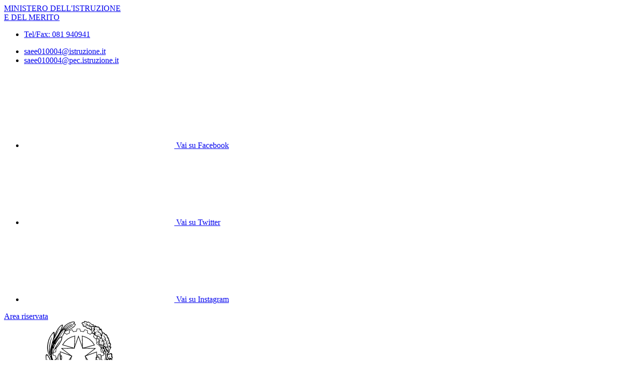

--- FILE ---
content_type: image/svg+xml
request_url: https://www.angriprimo.edu.it/logoelement/logo-pnrr.svg
body_size: 9744
content:
<?xml version="1.0" encoding="utf-8"?>
<!-- Generator: Adobe Illustrator 26.0.1, SVG Export Plug-In . SVG Version: 6.00 Build 0)  -->
<svg version="1.1" id="Livello_1" xmlns="http://www.w3.org/2000/svg" xmlns:xlink="http://www.w3.org/1999/xlink" x="0px" y="0px"
	 viewBox="0 0 147.3 37.7" style="enable-background:new 0 0 147.3 37.7;" xml:space="preserve">
<style type="text/css">
	.st0{fill:#FCFDFD;}
	.st1{fill:#044FA2;}
	.st2{fill:#0C53A4;}
	.st3{fill:#1156A6;}
	.st4{fill:#0F54A5;}
	.st5{fill:#0D53A4;}
	.st6{fill:#1357A7;}
	.st7{fill:#636466;}
	.st8{fill:#595B5D;}
	.st9{fill:#5E5F61;}
	.st10{fill:#4B4C4F;}
	.st11{fill:#E4E411;}
	.st12{fill:#ECE90C;}
	.st13{fill:#F4F7FA;}
	.st14{fill:#E7EEF6;}
	.st15{fill:#E9E9E9;}
</style>
<g>
	<g>
		<path class="st0" d="M147,37.2c-48.4,0-96.7,0-145.1,0c-0.7,0-0.8-0.2-0.8-0.8c0-11.7,0-23.4,0-35.1c0-0.6,0.1-0.8,0.8-0.8
			c48.2,0,96.3,0,144.5,0c0.6,0,0.8,0.1,0.8,0.8C147,13.3,147,25.2,147,37.2z M109.4,32.8c-0.7,0-1.3,0-2,0c-0.2,0-0.5,0-0.5,0.3
			c0,0.3,0.2,0.3,0.5,0.3c0.7,0,1.3,0,2,0c0.2,0,0.3,0,0.3-0.3C109.8,32.9,109.7,32.8,109.4,32.8z M110.8,28.2
			c0,1.2-0.1,2.5,0.1,3.7c0,0.1,0,0.2,0,0.4c0,0.1,0.1,0.2,0.1,0.2c0.5,0.9,1.4,1.2,2.5,0.9c0.9-0.2,1.4-0.8,1.5-1.8
			c0.1-1,0-2.1,0-3.1c0-0.3,0.1-0.6-0.4-0.6c-0.4,0-0.4,0.3-0.4,0.6c0,0.9,0,1.8,0,2.7c0,0.7-0.2,1.4-1,1.5c-0.8,0.1-1.5,0-1.8-0.9
			c0-1.2-0.1-2.4-0.1-3.6C111.3,27.8,111.1,27.9,110.8,28.2z M58.1,31.6c0.7,0,1.5,0,2.2,0c0.1,0,0.2,0,0.3,0c0.1,0,0.1,0,0.2,0
			c0.1,0,0.2-0.1,0.2-0.3c0-1-0.7-1.8-1.6-1.9c-1-0.1-1.8,0.5-2,1.5c-0.3,1.1,0.2,2.2,1.1,2.5c0.8,0.3,1.6,0.2,2.1-0.5
			c0.1-0.2,0.4-0.4,0.2-0.6c-0.2-0.2-0.5-0.2-0.7,0.1c-0.3,0.5-0.7,0.7-1.2,0.5C58.4,32.7,58.1,32.2,58.1,31.6z M76.5,31.6
			c0.1,0,0.2,0,0.3,0c0.1,0,0.1,0,0.2,0c0.1,0,0.2-0.1,0.2-0.3c0-1-0.6-1.8-1.6-1.9c-1-0.1-1.8,0.5-2,1.5c-0.3,1.1,0.2,2.2,1.1,2.5
			c0.8,0.3,1.8,0.1,2.2-0.6c0.1-0.2,0.4-0.4,0.1-0.6c-0.2-0.1-0.5-0.1-0.6,0.2c-0.3,0.5-0.7,0.7-1.2,0.5c-0.6-0.2-0.9-0.6-0.8-1.3
			C75,31.6,75.7,31.6,76.5,31.6z M105.8,33.2c0,0.1,0.1,0.2,0.2,0.2c0.1,0,0.1-0.1,0.1-0.2c0.5,0.3,0.8,0.1,0.5-0.4
			c-0.2-0.4-0.1-0.7-0.1-1.1c-0.1-0.7,0.2-0.9,0.8-0.8c0.5,0,1.1,0,1.6,0c0.2,0,0.5,0,0.5-0.3c0-0.4-0.3-0.3-0.5-0.3
			c-0.6,0-1.2,0-1.8,0c-0.6,0.1-0.7-0.3-0.7-0.8c0-0.4-0.1-1,0.6-0.9c0.7,0.1,1.3,0,2,0c0.3,0,0.6,0.1,0.5-0.4c0-0.1,0-0.2-0.2-0.2
			c-1.2-0.1-2.3-0.1-3.5,0c-0.2,0-0.2,0.1-0.2,0.2C105.7,29.9,105.7,31.5,105.8,33.2z M25.6,33.4c6.8,0,13.6,0,20.4,0
			c0.7,0,1-0.2,1-0.9c0-8.8,0-17.6,0-26.4c0-0.7-0.2-1-0.9-1c-13.6,0-27.1,0-40.7,0c-0.7,0-0.9,0.2-0.9,0.9c0,8.8,0,17.6,0,26.5
			c0,0.7,0.2,0.9,0.9,0.9C12.1,33.4,18.8,33.4,25.6,33.4z M74.6,18.1C74.6,18.1,74.6,18.1,74.6,18.1c0-0.6-0.1-1.2,0-1.7
			c0-0.6-0.2-0.6-0.7-0.6c-0.5,0-0.6,0.1-0.6,0.6c0,1.1,0,2.3,0,3.4c0,1-0.4,1.4-1.2,1.3c-0.8,0-1.2-0.4-1.2-1.4c0-1.1,0-2.3,0-3.4
			c0-0.5-0.2-0.6-0.7-0.6c-0.4,0-0.7,0-0.7,0.6c0,1.2,0,2.3,0,3.5c0,0.9,0.2,1.8,1.2,2.2c1.1,0.4,2.2,0.4,3.1-0.3
			c0.4-0.3,0.6-0.7,0.6-1.2C74.5,19.7,74.5,18.9,74.6,18.1z M55.1,17.9c-0.3-0.1-0.4-0.2-0.5-0.3c-0.8-0.4-1.5-0.3-2.1,0.2
			c-0.7,0.6-0.9,2-0.5,3c0.3,0.8,0.8,1.3,1.7,1.3c0.3,0,0.6,0,0.8-0.2c0.3-0.2,0.5-0.4,0.9,0c0.4,0.4,0.9,0,1-0.6c0-1.6,0-3.3,0-4.9
			c0-0.5-0.1-0.7-0.7-0.7c-0.6,0-0.6,0.3-0.6,0.7C55.2,16.9,55.1,17.3,55.1,17.9z M122.3,21.7c1.4,0.7,2.3,0.5,2.9-0.5
			c0.7-1.2,0.3-3-0.8-3.6c-0.6-0.3-1.2-0.3-1.7,0.1c-0.2,0.1-0.4,0.5-0.6-0.1c-0.1-0.3-0.6-0.2-0.8-0.1c-0.3,0.1-0.2,0.4-0.2,0.6
			c0,1.6,0,3.3,0,4.9c0,0.4,0,0.7,0.6,0.7c0.5,0,0.7-0.2,0.7-0.7C122.2,22.7,122.3,22.2,122.3,21.7z M52.2,8.3c0,0.9,0,1.7,0,2.6
			c0,0.5,0.2,0.7,0.7,0.7c0.5,0,0.7-0.1,0.6-0.6c0-0.7-0.3-1.5,0.1-1.9c0.4-0.4,1.3-0.1,1.9-0.1c0.4,0,0.6-0.1,0.6-0.6
			c0-0.5-0.2-0.6-0.6-0.5c-0.5,0-0.9,0-1.4,0c-0.5,0-0.7-0.2-0.7-0.7c0-0.4-0.1-0.9,0.6-0.8c0.6,0.1,1.3,0,1.9,0
			c0.4,0,0.5-0.2,0.5-0.5c0-0.3-0.1-0.6-0.5-0.6c-1.1,0-2.2,0-3.3,0c-0.5,0-0.6,0.2-0.6,0.6C52.2,6.6,52.2,7.5,52.2,8.3z M86.4,9.4
			C86.4,9.4,86.3,9.4,86.4,9.4c0-0.2,0-0.5,0-0.7c0-0.7,0-1.4-0.8-1.7c-0.9-0.3-1.8-0.4-2.6,0.3c-0.2,0.2-0.6,0.5-0.4,0.8
			c0.2,0.3,0.7,0.4,1.1,0c0.3-0.3,0.5-0.4,0.9-0.3c0.3,0,0.6,0.1,0.6,0.5c0,0.3-0.3,0.4-0.5,0.4c-0.5,0.1-1,0.2-1.5,0.4
			c-0.6,0.2-0.9,0.7-0.8,1.4c0.1,0.6,0.4,1,1,1.1c0.4,0.1,0.8,0.1,1.3-0.1c0.3-0.1,0.6-0.5,0.9,0c0.1,0.1,0.6,0.1,0.9,0
			c0.4-0.2,0-0.5,0-0.7C86.4,10.3,86.4,9.9,86.4,9.4z M135.3,22c-0.3-0.9-0.2-1.8-0.2-2.7c0-0.7,0-1.4-0.8-1.7
			c-0.9-0.3-1.8-0.4-2.6,0.2c-0.3,0.2-0.6,0.5-0.4,0.8c0.2,0.3,0.7,0.5,1.1,0c0.2-0.3,0.6-0.3,0.9-0.3c0.3,0,0.5,0.1,0.5,0.4
			c0.1,0.3-0.2,0.4-0.4,0.5c-0.5,0.1-1,0.2-1.5,0.4c-0.6,0.2-0.9,0.7-0.8,1.4c0.1,0.7,0.5,1,1.1,1.2c0.5,0.1,0.9,0.1,1.3-0.2
			c0.3-0.2,0.4-0.3,0.7,0C134.5,22.2,134.9,22.1,135.3,22z M69.2,9.3C69.2,9.3,69.1,9.3,69.2,9.3c0-0.2,0-0.4,0-0.5
			c0-0.7,0.1-1.4-0.7-1.7c-0.9-0.4-1.8-0.4-2.6,0.2c-0.3,0.2-0.7,0.6-0.5,0.9c0.2,0.3,0.7,0.4,1.1,0c0.3-0.3,0.6-0.3,0.9-0.3
			c0.3,0,0.5,0.1,0.5,0.4c0.1,0.4-0.2,0.4-0.5,0.4c-0.5,0.1-1,0.2-1.5,0.4c-0.9,0.4-1.2,1.4-0.5,2.1c0.6,0.6,1.3,0.6,2,0.3
			c0.3-0.1,0.5-0.4,0.8,0c0.1,0.2,0.6,0.1,0.9,0c0.4-0.2,0-0.5,0-0.7C69.2,10.3,69.2,9.8,69.2,9.3z M61.2,19.8
			C61.3,19.8,61.3,19.8,61.2,19.8c0-0.2,0-0.4,0-0.5c0-0.7,0.1-1.5-0.8-1.7c-0.9-0.3-1.8-0.3-2.6,0.3c-0.2,0.2-0.6,0.5-0.3,0.8
			c0.2,0.2,0.7,0.4,1.1,0c0.2-0.3,0.5-0.4,0.9-0.3c0.3,0,0.5,0.2,0.6,0.5c0.1,0.3-0.3,0.4-0.5,0.4c-0.5,0.1-1,0.2-1.5,0.4
			c-0.6,0.2-0.9,0.7-0.8,1.3c0,0.7,0.4,1.1,1,1.2c0.5,0.1,1,0.1,1.4-0.2c0.2-0.1,0.4-0.3,0.7,0c0.2,0.3,0.7,0.2,0.9,0.1
			c0.3-0.2,0-0.5,0-0.7C61.3,20.8,61.3,20.3,61.2,19.8z M92.6,11.6c1.3,0,2.4-1,2.4-2.4c0-1.4-1-2.4-2.4-2.4c-1.4,0-2.3,1-2.3,2.4
			C90.2,10.7,91.1,11.6,92.6,11.6z M85.9,17.4c-1.4,0-2.4,1-2.4,2.4c0,1.4,0.9,2.4,2.3,2.4c1.4,0,2.4-1,2.4-2.4
			C88.2,18.4,87.2,17.4,85.9,17.4z M120.1,19.8c0-1.4-0.9-2.4-2.3-2.4c-1.4,0-2.4,0.9-2.4,2.4c0,1.4,1,2.4,2.4,2.4
			C119.1,22.2,120.1,21.2,120.1,19.8z M60,9.2c0,0.6,0,1.2,0,1.7c0,0.5,0.2,0.6,0.6,0.6c0.5,0,0.7-0.1,0.6-0.6c0-0.8,0-1.5,0-2.3
			c0-0.6,0.4-0.9,1-0.9c0.6,0,0.7,0.5,0.7,0.9c0,0.7,0,1.5,0,2.2c0,0.5,0.1,0.6,0.6,0.6c0.5,0,0.7-0.1,0.6-0.6c0-0.9,0-1.7,0-2.6
			c0-1.2-1-1.8-2.1-1.4c-0.4,0.1-0.7,0.5-1.2,0.1c-0.3-0.3-1-0.2-0.9,0.6C60,8.2,60,8.7,60,9.2z M75.9,19.8c0,0.5,0,1.1,0,1.6
			c0,0.5,0.1,0.6,0.6,0.6c0.5,0,0.6-0.1,0.6-0.6c0-0.7,0-1.5,0-2.2c0-0.6,0.4-0.9,0.9-0.9c0.6,0,0.7,0.4,0.7,1c0,0.7,0,1.3,0,2
			c0,0.5,0,0.8,0.6,0.8c0.7,0,0.6-0.4,0.6-0.8c0-0.7,0-1.3,0-2c0-1.7-1.1-2.3-2.6-1.5c-0.2,0.1-0.3,0.4-0.5-0.1
			c-0.1-0.3-0.5-0.2-0.8-0.1c-0.4,0-0.3,0.4-0.3,0.7C75.8,18.7,75.9,19.3,75.9,19.8z M89.1,19.7c0,0.5,0,1,0,1.6
			c0,0.4-0.1,0.8,0.6,0.8c0.6,0,0.7-0.3,0.7-0.8c0-0.7,0-1.4,0-2.1c0-0.6,0.4-0.9,1-0.9c0.5,0,0.7,0.4,0.7,0.9c0,0.8,0,1.5,0,2.3
			c0,0.6,0.3,0.5,0.7,0.6c0.4,0,0.6-0.1,0.6-0.6c0-0.9,0-1.7,0-2.6c0-1.3-1.1-1.9-2.2-1.4c-0.4,0.1-0.6,0.6-1.1,0
			c-0.2-0.3-1-0.2-0.9,0.6C89.2,18.7,89.1,19.2,89.1,19.7z M104.3,20.2c0.4,0,0.7,0,1.1,0c0.3,0,0.4-0.1,0.4-0.4
			c0.1-1.2-0.8-2.3-2-2.3c-1.7-0.1-2.8,1.7-2.1,3.5c0.5,1.4,2.5,1.8,3.6,0.7c0.2-0.2,0.6-0.5,0.3-0.7c-0.3-0.2-0.8-0.4-1.2,0
			c-0.1,0.1-0.2,0.3-0.4,0.4c-0.3,0.2-0.7,0.1-0.9-0.2c-0.2-0.2-0.4-0.4-0.3-0.6c0.1-0.4,0.5-0.2,0.8-0.2
			C103.9,20.1,104.1,20.2,104.3,20.2z M128.8,20.2c0.4,0,0.8,0,1.2,0c0.3,0,0.4-0.1,0.4-0.4c0.1-0.9-0.5-2-1.5-2.3
			c-1.1-0.3-2.2,0.1-2.6,1.1c-0.3,0.7-0.3,1.4-0.1,2.1c0.5,1.5,2.5,2,3.6,0.9c0.2-0.2,0.7-0.5,0.3-0.8c-0.3-0.2-0.8-0.4-1.1,0
			c-0.1,0.1-0.2,0.2-0.3,0.3c-0.4,0.2-0.7,0.2-1-0.1c-0.2-0.2-0.4-0.4-0.3-0.7c0.2-0.4,0.5-0.1,0.8-0.2
			C128.4,20.1,128.6,20.2,128.8,20.2z M111,19.9c0-0.5,0-1,0-1.6c0-0.4,0.1-0.8-0.6-0.9c-0.7,0-0.6,0.4-0.6,0.8c0,0.7,0,1.4-0.1,2.1
			c0,0.6-0.4,0.9-1,0.9c-0.5,0-0.7-0.5-0.7-0.9c0-0.7,0-1.5,0-2.2c0-0.4-0.1-0.7-0.6-0.7c-0.4,0-0.7,0.1-0.6,0.6c0,0.8,0,1.6,0,2.5
			c0.1,1.5,1.2,2.1,2.5,1.4c0.2-0.1,0.4-0.5,0.6,0.1c0.1,0.3,0.6,0.1,0.8,0.1c0.3-0.1,0.2-0.4,0.2-0.6C111,20.9,111,20.4,111,19.9z
			 M96.9,20.2c0.2,0,0.5,0,0.7,0c0.8,0.1,0.9-0.2,0.8-0.9c-0.2-1.2-1-1.8-2.1-1.8c-1,0-1.9,0.7-2,1.7c-0.3,1.4,0.2,2.5,1.3,2.9
			c0.9,0.3,1.7,0.2,2.4-0.4c0.2-0.2,0.6-0.5,0.3-0.7c-0.2-0.2-0.7-0.3-1.1-0.1c-0.1,0.1-0.2,0.2-0.3,0.3c-0.4,0.2-0.7,0.2-1-0.1
			c-0.2-0.2-0.4-0.4-0.3-0.7c0.2-0.4,0.5-0.1,0.8-0.2C96.5,20.1,96.7,20.2,96.9,20.2z M70.3,9.2c0,0.4-0.1,0.8,0,1.2
			c0.1,0.4-0.4,1.2,0.6,1.2c1,0,0.5-0.7,0.6-1.1c0.1-0.6,0-1.2,0.1-1.7c0.1-0.6,0.4-0.9,1-0.9c0.6,0,0.7,0.5,0.7,1
			c0,0.7,0,1.4,0,2.1c0,0.4,0,0.7,0.6,0.7c0.5,0,0.7-0.2,0.7-0.7c0-0.8,0-1.6,0-2.4C74.4,7,73.4,6.4,72,7.1c-0.2,0.1-0.3,0.4-0.7,0
			c-0.4-0.5-1-0.1-1,0.6C70.3,8.2,70.3,8.7,70.3,9.2z M76.9,10.4c0.4-0.5,0.7-0.8,1-1.2c0.3-0.4,0.7-0.8,1-1.2
			c0.3-0.3,0.3-0.6,0.2-0.9C79.1,6.8,78.7,7,78.5,7c-0.9,0-1.7,0-2.6,0c-0.4,0-0.5,0.2-0.5,0.5c0,0.4,0.2,0.5,0.5,0.5
			c0.5,0,1,0,1.4,0c0.1,0.2,0,0.3-0.1,0.4c-0.6,0.7-1.2,1.3-1.8,2c-0.3,0.3-0.3,0.7-0.2,1c0.1,0.3,0.5,0.2,0.7,0.2
			c0.9,0,1.8,0,2.7,0c0.4,0,0.6-0.1,0.6-0.5c0-0.5-0.2-0.6-0.6-0.6C78.2,10.5,77.6,10.4,76.9,10.4z M71.7,30.6c-0.3,0-0.6,0-0.8,0
			c-0.3,0-0.5,0-0.5,0.4c0,0.4,0.3,0.3,0.5,0.3c0.2,0,0.3,0,0.5,0c0.2,0,0.6-0.1,0.6,0.3c0,0.3,0,0.6-0.3,0.9
			c-0.9,0.5-2.3,0.4-2.8-0.4c-0.6-0.9-0.4-2.6,0.4-3.2c0.8-0.6,1.9-0.4,2.7,0.5c0.2,0.2,0.3,0.3,0.5,0.2c0.3-0.1,0.2-0.3,0.1-0.5
			c-0.1-0.3-0.3-0.6-0.6-0.8c-1.3-0.9-3.3-0.3-4,1.1c-0.5,1.2-0.3,2.6,0.6,3.4c0.9,0.8,2.5,0.9,3.7,0.2c0.5-0.3,0.8-1.4,0.6-2.1
			C72.6,30.3,72,30.8,71.7,30.6z M55.8,31.9c-0.1,0-0.1,0-0.2,0c-0.8-1.2-1.6-2.4-2.4-3.6c-0.2-0.3-0.4-0.4-0.8-0.4
			c-0.4,0.1-0.3,0.4-0.3,0.7c0,1.3,0,2.7,0,4c0,0.3-0.2,0.7,0.3,0.7c0.6,0,0.4-0.4,0.4-0.7c0-1,0-2.1,0-3.1c0.3,0.1,0.4,0.2,0.5,0.3
			c0.7,1.1,1.4,2.1,2.1,3.2c0.2,0.3,0.4,0.4,0.8,0.3c0.4-0.1,0.2-0.4,0.2-0.6c0-1.4,0-2.8,0-4.2c0-0.3,0.1-0.6-0.4-0.6
			c-0.4,0-0.3,0.4-0.3,0.6C55.8,29.7,55.8,30.8,55.8,31.9z M88.8,5.4c-0.6,0.3-1.7,1.5-1.8,1.9c0,0.2-0.1,0.5,0.1,0.6
			c0.6,0.1,0.4,0.6,0.4,0.9c0,0.5,0,1,0,1.5c0,1.1,0.7,1.5,1.7,1.2c0.3-0.1,0.4-0.2,0.4-0.5c0-0.2,0.1-0.6-0.4-0.5
			c-0.4,0.1-0.5-0.2-0.5-0.5c0-0.5,0-1.1,0-1.6c0-0.3,0-0.6,0.4-0.5c0.3,0,0.4-0.2,0.4-0.4c0-0.3,0-0.5-0.4-0.5
			c-0.4,0-0.4-0.2-0.4-0.5C88.8,6.1,88.8,5.8,88.8,5.4z M90.7,29.4c-0.5,0-1,0.1-1.4,0.5c-0.2,0.2-0.5,0.4-0.2,0.7
			c0.2,0.2,0.5,0.1,0.7-0.2c0.3-0.5,0.8-0.5,1.3-0.3c0.3,0.1,0.5,0.3,0.5,0.6c0,0.3-0.3,0.3-0.5,0.4c-0.5,0.1-1,0.1-1.4,0.3
			c-0.6,0.2-0.8,0.6-0.8,1.2c0.1,0.5,0.4,0.8,1,1c0.4,0.1,0.7,0,1.1-0.1c0.4-0.1,0.7-0.5,1.1,0c0.2,0.2,0.5,0.1,0.4-0.4
			c-0.1-0.7-0.1-1.4-0.1-2.1C92.2,29.8,91.8,29.4,90.7,29.4z M82,31.6c0,0.7,0.3,1.4,1.1,1.8c0.8,0.3,1.5,0.3,2.1-0.3
			c0.2-0.2,0.6-0.5,0.3-0.7c-0.3-0.3-0.5,0-0.8,0.3c-0.5,0.6-1.5,0.5-1.8-0.2c-0.2-0.4-0.2-0.7,0.4-0.7c0.6,0,1.2,0,1.7,0
			c0.6,0.1,0.7-0.3,0.6-0.8c-0.2-0.9-0.9-1.5-1.9-1.5C82.7,29.5,82,30.3,82,31.6z M64.9,18.9c0,0.9,0,1.8,0,2.7
			c0,0.5,0.2,0.6,0.6,0.6c0.4,0,0.7,0,0.7-0.6c0-1.7,0-3.5,0-5.2c0-0.5-0.2-0.6-0.6-0.6c-0.4,0-0.7,0-0.7,0.6
			C64.9,17.2,64.9,18,64.9,18.9z M112.2,19.8c0,0.5,0,1.1,0,1.6c0,0.5,0.1,0.6,0.6,0.6c0.5,0,0.6-0.2,0.6-0.6c0-0.7,0-1.4,0.1-2.1
			c0-0.5,0.2-0.9,0.7-0.8c0.4,0.1,0.7,0,0.8-0.5c0-0.2,0.2-0.4-0.1-0.5c-0.3-0.2-0.7-0.2-1,0c-0.3,0.3-0.5,0.2-0.8,0
			c-0.4-0.2-1-0.2-0.9,0.6C112.2,18.7,112.2,19.3,112.2,19.8z M100.6,31.4c0-1.2-0.8-2-1.9-2c-1.1,0-1.9,0.8-1.9,2
			c0,1.2,0.7,2.1,1.8,2.1C99.8,33.5,100.6,32.7,100.6,31.4z M78,31.4c0,0.5,0,1,0,1.5c0,0.3-0.1,0.6,0.4,0.6c0.5,0,0.3-0.3,0.3-0.6
			c0-0.7,0-1.3,0.1-2c0.1-0.6,0.5-0.8,1-0.8c0.6,0,0.7,0.4,0.7,1c0,0.6,0,1.3,0,1.9c0,0.2,0,0.5,0.3,0.5c0.4,0,0.4-0.3,0.4-0.5
			c0-0.7,0-1.4,0-2.1c0-1.1-0.9-1.7-2-1.3c-0.2,0.1-0.4,0.3-0.5,0.2C78,29.6,78,29.6,78,30.4C78,30.7,78,31,78,31.4z M63.7,18.9
			c0-0.8,0-1.6,0-2.5c0-0.5-0.1-0.7-0.6-0.7c-0.5,0-0.6,0.2-0.6,0.7c0,1.7,0,3.3,0,5c0,0.4,0.1,0.7,0.6,0.7c0.5,0,0.7-0.1,0.6-0.6
			C63.7,20.6,63.7,19.8,63.7,18.9z M101.4,31.4c0,0.5,0,1,0,1.5c0,0.2-0.1,0.5,0.3,0.5c0.4,0,0.4-0.3,0.4-0.5c0-0.6,0-1.2,0-1.7
			c0-0.7,0.3-1.1,1-1.1c0.7,0,0.8,0.5,0.8,1.1c0,0.6,0,1.2,0,1.7c0,0.3-0.1,0.6,0.4,0.6c0.4,0,0.3-0.3,0.3-0.5c0-0.7,0-1.4,0-2.1
			c-0.1-1.2-0.9-1.7-2.1-1.2c-0.2,0.1-0.4,0.3-0.5,0.2c-1-0.7-0.6,0.3-0.7,0.6C101.3,30.7,101.4,31.1,101.4,31.4z M61.5,29.6
			c1.6,1.2,1.2,2.4,0.1,3.6c0,0,0,0.1,0,0.2c1.1,0.2,1-1.1,1.6-1.3c0.7,0.3,0.6,1.6,1.8,1.2c-0.3-0.5-0.6-0.9-0.9-1.3
			c-0.4-0.5-0.4-0.8,0-1.3c0.3-0.3,0.5-0.7,0.8-1.1c-0.6-0.2-0.9,0-1.1,0.4c-0.4,0.7-0.7,0.9-1.1,0C62.5,29.5,62.1,29.3,61.5,29.6z
			 M82.5,19.9c0-0.6,0-1.2,0-1.7c0-0.5-0.1-0.7-0.7-0.7c-0.5,0-0.6,0.2-0.6,0.6c0,1.1,0,2.1,0,3.2c0,0.4-0.1,0.8,0.6,0.8
			c0.6,0,0.7-0.3,0.6-0.8C82.5,20.9,82.5,20.4,82.5,19.9z M80.1,9.2c0,0.6,0,1.2,0,1.7c0,0.5,0.2,0.6,0.6,0.6c0.4,0,0.7,0,0.7-0.6
			c0-1.1,0-2.2,0-3.3c0-0.4,0-0.7-0.6-0.8c-0.6,0-0.7,0.2-0.7,0.8C80.2,8.2,80.1,8.7,80.1,9.2z M58.8,9.2c0-0.6,0-1.2,0-1.7
			c0-0.6-0.3-0.6-0.7-0.6c-0.4,0-0.6,0.1-0.6,0.6c0,1.1,0,2.2,0,3.3c0,0.5,0,0.8,0.7,0.8c0.6,0,0.6-0.3,0.6-0.8
			C58.8,10.3,58.8,9.8,58.8,9.2z M67.1,29.8c0-0.2-0.1-0.3-0.2-0.3c-0.5,0-0.4-0.4-0.4-0.8c0-0.2,0.1-0.5-0.2-0.5
			c-0.2,0-0.5,0.2-0.5,0.5c0.1,0.6-0.9,1.1,0,1.8c0.1,0.1,0,0.4,0,0.5c0,0.6,0,1.2,0,1.7c0,0.5,0.3,0.8,0.8,0.8
			c0.2,0,0.5,0.1,0.6-0.2c0.1-0.3,0-0.5-0.3-0.5c-0.2,0-0.3-0.1-0.3-0.3c0.2-0.9-0.7-1.9,0.5-2.6C67.1,29.9,67.1,29.8,67.1,29.8z
			 M94,28.2c-0.9,0.1-0.4,1.3-1.1,1.5c0,0.1,0.1,0.2,0.1,0.2c0.5,0.2,0.3,0.6,0.3,0.9c0,0.6,0,1.2,0,1.8c0.1,0.7,0.5,0.8,1.1,0.8
			c0.4,0,0.4-0.5,0.2-0.5c-1.2-0.5-0.5-1.5-0.6-2.2C94,30.5,93.9,30,94.5,30c0.3,0,0.3-0.4,0.1-0.4C93.7,29.5,94.2,28.7,94,28.2z
			 M86.5,31.4c0,0.4,0,0.9,0,1.3c0,0.3-0.2,0.7,0.3,0.7c0.6,0,0.3-0.5,0.4-0.8c0-0.6,0-1.2,0.1-1.7c0-0.5,0.3-0.8,0.8-0.8
			c0.4,0,0.6,0,0.5-0.4c0-0.4-0.4-0.4-0.6-0.3c-0.3,0-0.6,0.4-0.7,0.3c-1.1-0.6-0.6,0.3-0.7,0.7C86.4,30.7,86.5,31.1,86.5,31.4z
			 M67.2,16.6c0.2,0.3-0.4,1.3,0.7,1.4c1,0,0.5-1,0.6-1.5c0.1-0.5,0-0.8-0.6-0.8C67.3,15.8,67,15.8,67.2,16.6z M96.1,31.5
			c0-0.5,0-1,0-1.5c0-0.2,0-0.4-0.3-0.5c-0.3,0-0.4,0.1-0.4,0.4c0,1,0,2.1,0,3.1c0,0.2,0.1,0.4,0.3,0.4c0.4,0,0.4-0.2,0.4-0.5
			C96.1,32.5,96.1,32,96.1,31.5z M81.4,5.7c0.1-0.6-0.2-0.6-0.6-0.6c-0.5,0-0.6,0.2-0.6,0.6c0,0.5,0.3,0.5,0.7,0.6
			C81.2,6.4,81.5,6.2,81.4,5.7z M58.8,5.8c0.1-0.5-0.2-0.6-0.6-0.6c-0.4,0-0.7,0.1-0.7,0.6c0,0.5,0.2,0.6,0.6,0.6
			C58.6,6.3,58.9,6.3,58.8,5.8z M82.5,16.4c0.1-0.5-0.2-0.6-0.6-0.6c-0.5,0-0.6,0.1-0.6,0.6c0,0.5,0.2,0.6,0.6,0.5
			C82.2,16.9,82.6,16.9,82.5,16.4z"/>
		<path class="st1" d="M25.6,33.4c-6.7,0-13.5,0-20.2,0c-0.7,0-0.9-0.2-0.9-0.9c0-8.8,0-17.6,0-26.5c0-0.7,0.2-0.9,0.9-0.9
			c13.6,0,27.1,0,40.7,0c0.8,0,1,0.2,0.9,1c0,8.8,0,17.6,0,26.4c0,0.8-0.2,0.9-1,0.9C39.2,33.4,32.4,33.4,25.6,33.4z M24.8,29.7
			c0.6-0.4,1-0.5,1.6,0c-0.3-0.7,0-1.1,0.6-1.6c-0.9,0.3-1.1-0.2-1.4-1c0,1-0.6,1-1.4,1C25,28.6,25.3,29,24.8,29.7z M27,9.7
			c-0.8,0.2-1.1-0.3-1.3-1c-0.1,0.8-0.6,1-1.3,1c0.7,0.3,0.8,0.8,0.4,1.5c0.6-0.4,1.1-0.5,1.8,0.1C26.1,10.5,26.4,10.1,27,9.7z
			 M29.5,12.5c0.6-0.4,1.1-0.6,1.7,0c-0.6-0.8,0-1.2,0.6-1.7c-1,0.3-1.4-0.1-1.5-0.9c-0.1,0.8-0.6,1-1.4,1
			C29.7,11.6,29.7,11.6,29.5,12.5z M17.6,22.6c-0.1,0.8-0.7,0.9-1.3,1c0.8,0.3,0.7,0.8,0.5,1.5c0.5-0.6,1.1-0.4,1.6,0
			c-0.5-0.7,0-1.1,0.6-1.7C18.2,23.7,17.8,23.3,17.6,22.6z M34.5,25.1c-0.4-0.7,0.1-1.1,0.6-1.7c-1,0.3-1.2-0.2-1.4-0.8
			c-0.1,0.8-0.6,1-1.3,1c0.9,0.3,0.7,0.9,0.4,1.6C33.4,24.7,33.9,24.5,34.5,25.1z M19.7,27c0.7,0.3,0.7,0.8,0.5,1.5
			c0.6-0.6,1.1-0.3,1.6,0c-0.4-0.7-0.1-1.1,0.5-1.5c-0.8,0.2-1.1-0.4-1.4-0.9C21,26.9,20.4,27,19.7,27z M21.9,12.5
			c-0.6-0.8,0-1.1,0.5-1.6c-0.9,0.3-1.1-0.3-1.4-0.9c0.1,1-0.6,1-1.3,1c0.6,0.3,1,0.7,0.4,1.4C20.8,12.1,21.3,11.9,21.9,12.5z
			 M33.6,13.3c0,0.8-0.5,1-1.3,0.9c0.6,0.4,1.1,0.8,0.5,1.5c0.6-0.4,1.2-0.5,1.7,0.1c-0.4-0.7-0.1-1.2,0.4-1.6
			C34.2,14.5,33.9,14,33.6,13.3z M16.4,18c-0.1,0.8-0.6,1-1.4,1c0.9,0.3,0.8,0.8,0.6,1.5c0.6-0.5,1.1-0.5,1.6,0
			c-0.4-0.7-0.1-1.2,0.5-1.6C17,19,16.5,18.8,16.4,18z M36.3,18.9c-0.8,0.1-1.2-0.3-1.4-1c0,0.8-0.5,1-1.3,1
			c0.8,0.3,0.7,0.9,0.5,1.5c0.5-0.6,1-0.5,1.6-0.1C35.4,19.8,35.6,19.3,36.3,18.9z M17.6,13.3c-0.1,0.8-0.5,1.1-1.3,1
			c0.6,0.3,0.8,0.8,0.4,1.7c0.6-0.6,1.1-0.7,1.6-0.2c-0.4-0.8,0-1.1,0.5-1.5C18.1,14.5,17.8,14.1,17.6,13.3z M29,27
			c0.7,0.3,0.6,0.9,0.5,1.7c0.5-0.7,1-0.6,1.6-0.2c-0.3-0.8,0-1.1,0.6-1.5c-0.9,0.2-1.1-0.3-1.3-1.1C30.1,26.7,29.8,27.1,29,27z"/>
		<path class="st2" d="M74.6,18.1c0,0.8-0.1,1.6-0.1,2.4c0,0.5-0.2,0.9-0.6,1.2c-1,0.7-2.1,0.7-3.1,0.3c-1-0.3-1.2-1.2-1.2-2.2
			c0-1.2,0-2.3,0-3.5c0-0.5,0.2-0.6,0.7-0.6c0.4,0,0.7,0.1,0.7,0.6c0,1.1,0,2.3,0,3.4c0,0.9,0.4,1.3,1.2,1.4c0.8,0,1.2-0.3,1.2-1.3
			c0-1.1,0-2.3,0-3.4c0-0.5,0.1-0.6,0.6-0.6c0.5,0,0.7,0.1,0.7,0.6C74.5,17,74.6,17.6,74.6,18.1C74.6,18.1,74.6,18.1,74.6,18.1z"/>
		<path class="st3" d="M55.1,17.9c0-0.6,0-1,0-1.4c0-0.4,0-0.8,0.6-0.7c0.5,0,0.7,0.2,0.7,0.7c0,1.6,0,3.3,0,4.9c0,0.6-0.6,1-1,0.6
			c-0.4-0.4-0.6-0.2-0.9,0c-0.2,0.1-0.5,0.2-0.8,0.2c-0.9,0-1.4-0.5-1.7-1.3c-0.4-1-0.2-2.4,0.5-3c0.6-0.6,1.4-0.6,2.1-0.2
			C54.8,17.7,54.9,17.8,55.1,17.9z M53.1,19.5c0,1.2,0.4,1.8,1,1.7c0.8-0.1,1-0.7,1-1.4c0-0.9-0.4-1.5-1-1.5
			C53.3,18.4,53.2,19,53.1,19.5z"/>
		<path class="st4" d="M122.3,21.7c0,0.5,0,1,0,1.5c0,0.5-0.1,0.7-0.7,0.7c-0.6,0-0.6-0.3-0.6-0.7c0-1.6,0-3.3,0-4.9
			c0-0.2-0.1-0.5,0.2-0.6c0.3-0.1,0.7-0.2,0.8,0.1c0.2,0.6,0.4,0.2,0.6,0.1c0.6-0.3,1.2-0.4,1.7-0.1c1.1,0.6,1.4,2.4,0.8,3.6
			C124.6,22.2,123.6,22.4,122.3,21.7z M124.3,19.8c-0.1-0.7-0.2-1.3-1-1.4c-0.6-0.1-1,0.5-1,1.4c0,0.9,0.5,1.5,1.1,1.4
			C124.1,21.1,124.2,20.4,124.3,19.8z"/>
		<path class="st4" d="M52.2,8.3c0-0.9,0-1.7,0-2.6c0-0.4,0.1-0.6,0.6-0.6c1.1,0,2.2,0,3.3,0c0.4,0,0.5,0.2,0.5,0.6
			c0,0.4-0.1,0.6-0.5,0.5c-0.6,0-1.3,0-1.9,0c-0.7-0.1-0.6,0.4-0.6,0.8c0,0.5,0.1,0.7,0.7,0.7c0.5,0,0.9,0,1.4,0
			c0.4,0,0.6,0.1,0.6,0.5c0,0.4-0.1,0.6-0.6,0.6c-0.7,0-1.5-0.3-1.9,0.1c-0.4,0.4-0.1,1.3-0.1,1.9c0,0.5-0.2,0.6-0.6,0.6
			c-0.5,0-0.7-0.1-0.7-0.7C52.2,10,52.2,9.2,52.2,8.3z"/>
		<path class="st4" d="M86.4,9.4c0,0.5,0,0.9,0,1.4c0,0.3,0.4,0.6,0,0.7c-0.2,0.1-0.8,0.1-0.9,0c-0.4-0.5-0.6-0.2-0.9,0
			c-0.4,0.2-0.8,0.2-1.3,0.1c-0.6-0.1-1-0.5-1-1.1c-0.1-0.7,0.2-1.2,0.8-1.4c0.5-0.2,1-0.3,1.5-0.4c0.2-0.1,0.5-0.1,0.5-0.4
			c0-0.4-0.3-0.4-0.6-0.5c-0.4-0.1-0.6,0.1-0.9,0.3c-0.3,0.3-0.8,0.2-1.1,0c-0.3-0.3,0.1-0.6,0.4-0.8c0.8-0.6,1.7-0.6,2.6-0.3
			c0.8,0.3,0.8,1,0.8,1.7C86.3,8.9,86.3,9.2,86.4,9.4C86.3,9.4,86.4,9.4,86.4,9.4z M84.8,9.4c-0.4,0.2-1.2,0-1.2,0.8
			c0,0.4,0.3,0.6,0.7,0.6c0.5,0,0.9-0.3,0.9-0.9C85.1,9.6,85.2,9.4,84.8,9.4z"/>
		<path class="st5" d="M135.3,22c-0.4,0.1-0.8,0.2-1.1,0c-0.3-0.3-0.4-0.2-0.7,0c-0.4,0.3-0.9,0.3-1.3,0.2c-0.6-0.1-1-0.5-1.1-1.2
			c-0.1-0.7,0.2-1.1,0.8-1.4c0.5-0.2,1-0.3,1.5-0.4c0.2-0.1,0.5-0.1,0.4-0.5c0-0.3-0.3-0.4-0.5-0.4c-0.3,0-0.7,0-0.9,0.3
			c-0.4,0.5-0.9,0.2-1.1,0c-0.2-0.3,0.1-0.6,0.4-0.8c0.8-0.6,1.7-0.5,2.6-0.2c0.8,0.3,0.8,1,0.8,1.7C135.1,20.2,135,21.1,135.3,22z
			 M133.9,20.5c0-0.3,0-0.6-0.4-0.5c-0.5,0.1-1.1,0-1.2,0.7c-0.1,0.4,0.3,0.6,0.6,0.6C133.5,21.3,133.8,21,133.9,20.5z"/>
		<path class="st5" d="M69.2,9.3c0,0.5,0,1,0,1.5c0,0.2,0.4,0.6,0,0.7c-0.3,0.1-0.8,0.1-0.9,0c-0.3-0.4-0.5-0.1-0.8,0
			c-0.7,0.3-1.4,0.3-2-0.3c-0.6-0.7-0.4-1.7,0.5-2.1c0.5-0.2,1-0.3,1.5-0.4c0.2-0.1,0.5-0.1,0.5-0.4c0-0.3-0.3-0.4-0.5-0.4
			c-0.3-0.1-0.7,0-0.9,0.3c-0.4,0.4-0.9,0.3-1.1,0c-0.2-0.3,0.2-0.7,0.5-0.9c0.8-0.5,1.7-0.5,2.6-0.2c0.8,0.3,0.7,1.1,0.7,1.7
			C69.1,9,69.1,9.1,69.2,9.3C69.1,9.3,69.2,9.3,69.2,9.3z M67,10.8c0.6-0.1,0.9-0.5,0.9-1.1c0-0.3-0.2-0.4-0.4-0.3
			c-0.4,0.2-1.2,0-1.2,0.8C66.4,10.6,66.7,10.7,67,10.8z"/>
		<path class="st2" d="M61.2,19.8c0,0.5,0.1,1,0.1,1.5c0,0.2,0.3,0.6,0,0.7c-0.3,0.1-0.7,0.2-0.9-0.1c-0.3-0.3-0.4-0.1-0.7,0
			c-0.4,0.3-0.9,0.3-1.4,0.2c-0.6-0.2-1-0.6-1-1.2c0-0.6,0.3-1.1,0.8-1.3c0.5-0.2,1-0.3,1.5-0.4c0.2-0.1,0.5-0.1,0.5-0.4
			c0-0.3-0.3-0.5-0.6-0.5c-0.4,0-0.7,0-0.9,0.3c-0.3,0.4-0.8,0.2-1.1,0c-0.3-0.3,0.1-0.6,0.3-0.8c0.8-0.7,1.7-0.6,2.6-0.3
			c0.9,0.3,0.8,1,0.8,1.7C61.3,19.5,61.3,19.7,61.2,19.8C61.3,19.8,61.3,19.8,61.2,19.8z M59.7,20c-0.4,0.2-1,0-1.2,0.7
			c-0.1,0.4,0.2,0.6,0.6,0.6c0.6,0,1-0.3,1-1C60.1,20.1,60,19.9,59.7,20z"/>
		<path class="st2" d="M92.6,11.6c-1.5,0-2.4-0.9-2.4-2.4c0-1.4,1-2.4,2.3-2.4c1.4,0,2.4,1,2.4,2.4C94.9,10.6,93.9,11.6,92.6,11.6z
			 M92.5,7.9c-0.7,0-1.1,0.5-1.1,1.4c0,0.8,0.5,1.4,1.1,1.4c0.6,0,1.1-0.6,1.1-1.4C93.7,8.4,93.2,7.8,92.5,7.9z"/>
		<path class="st2" d="M85.9,17.4c1.4,0,2.3,1,2.3,2.4c0,1.4-1,2.4-2.4,2.4c-1.4,0-2.3-1-2.3-2.4C83.4,18.4,84.4,17.4,85.9,17.4z
			 M86.9,19.8c0-0.8-0.4-1.4-1.1-1.4c-0.6,0-1.1,0.6-1.1,1.4c0,0.8,0.4,1.4,1.1,1.4C86.4,21.2,86.9,20.7,86.9,19.8z"/>
		<path class="st2" d="M120.1,19.8c0,1.4-1,2.4-2.4,2.4c-1.4,0-2.4-1-2.4-2.4c0-1.4,1-2.4,2.4-2.4C119.2,17.4,120.1,18.4,120.1,19.8
			z M118.8,19.8c0-0.8-0.5-1.4-1.1-1.4c-0.6,0-1.1,0.6-1.1,1.4c0,0.8,0.5,1.4,1.1,1.4C118.4,21.2,118.8,20.6,118.8,19.8z"/>
		<path class="st6" d="M60,9.2c0-0.5,0-1,0-1.6c-0.1-0.8,0.6-0.9,0.9-0.6c0.5,0.5,0.8,0.1,1.2-0.1c1.2-0.4,2.1,0.2,2.1,1.4
			c0,0.9,0,1.7,0,2.6c0,0.5-0.2,0.6-0.6,0.6c-0.5,0-0.6-0.2-0.6-0.6c0-0.7,0-1.5,0-2.2c0-0.5-0.1-0.9-0.7-0.9c-0.6,0-0.9,0.3-1,0.9
			c-0.1,0.8-0.1,1.5,0,2.3c0,0.5-0.2,0.6-0.6,0.6c-0.5,0-0.7-0.1-0.6-0.6C60,10.4,60,9.8,60,9.2z"/>
		<path class="st5" d="M75.9,19.8c0-0.5,0-1.1,0-1.6c0-0.2-0.2-0.6,0.3-0.7c0.3,0,0.7-0.2,0.8,0.1c0.2,0.5,0.3,0.2,0.5,0.1
			c1.5-0.8,2.6-0.2,2.6,1.5c0,0.7,0,1.3,0,2c0,0.4,0.1,0.8-0.6,0.8c-0.7,0-0.7-0.3-0.6-0.8c0-0.7,0-1.3,0-2c0-0.5-0.1-1-0.7-1
			c-0.6,0-0.9,0.3-0.9,0.9c0,0.7-0.1,1.5,0,2.2c0,0.5-0.2,0.6-0.6,0.6c-0.5,0-0.7-0.2-0.6-0.6C75.9,20.9,75.9,20.4,75.9,19.8z"/>
		<path class="st4" d="M89.1,19.7c0-0.5,0-1,0-1.6c-0.1-0.8,0.6-0.9,0.9-0.6c0.5,0.6,0.8,0.1,1.1,0c1.2-0.5,2.2,0.2,2.2,1.4
			c0,0.9,0,1.7,0,2.6c0,0.4-0.1,0.6-0.6,0.6c-0.4,0-0.7,0-0.7-0.6c0-0.8,0-1.5,0-2.3c0-0.5-0.1-0.9-0.7-0.9c-0.6,0-0.9,0.3-1,0.9
			c-0.1,0.7-0.1,1.4,0,2.1c0,0.5,0,0.8-0.7,0.8c-0.7,0-0.6-0.4-0.6-0.8C89.1,20.8,89.1,20.3,89.1,19.7z"/>
		<path class="st2" d="M104.3,20.2c-0.2,0-0.4,0-0.6,0c-0.3,0-0.7-0.2-0.8,0.2c-0.1,0.2,0.1,0.5,0.3,0.6c0.3,0.2,0.6,0.3,0.9,0.2
			c0.2-0.1,0.3-0.2,0.4-0.4c0.4-0.4,0.9-0.2,1.2,0c0.3,0.2-0.1,0.5-0.3,0.7c-1,1.1-3,0.7-3.6-0.7c-0.7-1.8,0.4-3.5,2.1-3.5
			c1.2,0.1,2.1,1.1,2,2.3c0,0.3-0.1,0.4-0.4,0.4C105,20.2,104.6,20.2,104.3,20.2z M103.8,19.5c0.2-0.3,0.8,0.3,0.8-0.4
			c0-0.5-0.4-0.8-0.9-0.8c-0.5,0-0.9,0.3-0.8,0.8C102.9,19.7,103.5,19.3,103.8,19.5z"/>
		<path class="st2" d="M128.8,20.2c-0.2,0-0.4,0-0.5,0c-0.3,0-0.7-0.2-0.8,0.2c-0.1,0.3,0.1,0.5,0.3,0.7c0.3,0.3,0.7,0.3,1,0.1
			c0.1-0.1,0.2-0.2,0.3-0.3c0.4-0.4,0.9-0.2,1.1,0c0.3,0.3-0.1,0.6-0.3,0.8c-1.1,1.1-3.1,0.6-3.6-0.9c-0.2-0.7-0.2-1.4,0.1-2.1
			c0.4-1,1.5-1.5,2.6-1.1c0.9,0.3,1.6,1.4,1.5,2.3c0,0.3-0.1,0.4-0.4,0.4C129.6,20.2,129.2,20.2,128.8,20.2z M128.3,19.5
			c0.2-0.2,0.8,0.3,0.8-0.4c0-0.5-0.4-0.8-0.8-0.8c-0.5,0-0.9,0.3-0.8,0.8C127.5,19.7,128,19.3,128.3,19.5z"/>
		<path class="st2" d="M111,19.9c0,0.5,0,1,0,1.6c0,0.2,0.1,0.5-0.2,0.6c-0.3,0.1-0.7,0.2-0.8-0.1c-0.2-0.6-0.4-0.2-0.6-0.1
			c-1.3,0.7-2.4,0.1-2.5-1.4c0-0.8,0-1.6,0-2.5c0-0.5,0.2-0.6,0.6-0.6c0.5,0,0.6,0.2,0.6,0.7c0,0.7,0,1.5,0,2.2
			c0,0.5,0.1,0.9,0.7,0.9c0.6,0,0.9-0.3,1-0.9c0-0.7,0.1-1.4,0.1-2.1c0-0.4-0.1-0.8,0.6-0.8c0.7,0,0.6,0.4,0.6,0.9
			C111,18.8,111,19.4,111,19.9z"/>
		<path class="st2" d="M96.9,20.2c-0.2,0-0.4,0-0.5,0c-0.3,0-0.7-0.2-0.8,0.2c-0.1,0.3,0.1,0.5,0.3,0.7c0.3,0.2,0.7,0.3,1,0.1
			c0.1-0.1,0.2-0.2,0.3-0.3c0.4-0.3,0.8-0.2,1.1,0.1c0.3,0.3-0.1,0.6-0.3,0.7c-0.7,0.7-1.5,0.7-2.4,0.4c-1.1-0.4-1.5-1.5-1.3-2.9
			c0.2-1,1-1.7,2-1.7c1.2,0,1.9,0.7,2.1,1.8c0.1,0.7,0,1-0.8,0.9C97.4,20.1,97.1,20.2,96.9,20.2z M96.3,19.5
			c0.3-0.2,0.8,0.3,0.8-0.4c0-0.4-0.3-0.7-0.8-0.7c-0.5,0-0.9,0.2-0.9,0.7C95.5,19.7,96.1,19.3,96.3,19.5z"/>
		<path class="st1" d="M70.3,9.2c0-0.5,0-1,0-1.6c0-0.6,0.7-1,1-0.6c0.3,0.4,0.5,0.1,0.7,0c1.3-0.7,2.4-0.1,2.5,1.4
			c0,0.8,0,1.6,0,2.4c0,0.5-0.2,0.7-0.7,0.7c-0.6,0-0.6-0.3-0.6-0.7c0-0.7,0-1.4,0-2.1c0-0.5-0.2-1-0.7-1c-0.6,0-0.9,0.3-1,0.9
			c-0.1,0.6,0,1.2-0.1,1.7c-0.1,0.4,0.4,1.1-0.6,1.1c-1,0-0.5-0.7-0.6-1.2C70.3,10,70.3,9.6,70.3,9.2z"/>
		<path class="st2" d="M76.9,10.4c0.7,0,1.3,0,1.8,0c0.4,0,0.6,0.1,0.6,0.6c0,0.5-0.2,0.5-0.6,0.5c-0.9,0-1.8,0-2.7,0
			c-0.3,0-0.6,0.2-0.7-0.2c-0.1-0.3-0.1-0.7,0.2-1c0.6-0.7,1.2-1.3,1.8-2c0.1-0.1,0.2-0.2,0.1-0.4c-0.4,0-0.9,0-1.4,0
			c-0.3,0-0.5-0.1-0.5-0.5c0-0.4,0.1-0.6,0.5-0.5c0.9,0,1.7,0,2.6,0c0.2,0,0.6-0.2,0.7,0.2c0.1,0.3,0.1,0.7-0.2,0.9
			c-0.4,0.4-0.7,0.8-1,1.2C77.6,9.6,77.3,10,76.9,10.4z"/>
		<path class="st7" d="M71.7,30.6c0.3,0.2,0.8-0.3,1,0.3c0.3,0.7,0,1.8-0.6,2.1c-1.2,0.7-2.8,0.6-3.7-0.2c-0.8-0.8-1.1-2.2-0.6-3.4
			c0.6-1.4,2.7-2,4-1.1c0.3,0.2,0.5,0.5,0.6,0.8c0.1,0.2,0.2,0.4-0.1,0.5c-0.2,0.1-0.4,0-0.5-0.2c-0.8-0.9-1.8-1.1-2.7-0.5
			c-0.8,0.6-1,2.3-0.4,3.2c0.6,0.8,1.9,0.9,2.8,0.4c0.4-0.2,0.3-0.5,0.3-0.9c0-0.5-0.4-0.3-0.6-0.3c-0.1,0-0.3,0-0.5,0
			c-0.2,0-0.5,0-0.5-0.3c0-0.4,0.2-0.4,0.5-0.4C71.2,30.6,71.4,30.6,71.7,30.6z"/>
		<path class="st8" d="M55.8,31.9c0-1.1,0-2.2,0-3.3c0-0.3-0.1-0.6,0.3-0.6c0.4,0,0.4,0.3,0.4,0.6c0,1.4,0,2.8,0,4.2
			c0,0.2,0.1,0.5-0.2,0.6c-0.3,0.1-0.6,0-0.8-0.3c-0.7-1.1-1.4-2.1-2.1-3.2c-0.1-0.1-0.2-0.2-0.5-0.3c0,1,0,2.1,0,3.1
			c0,0.3,0.2,0.8-0.4,0.7c-0.5,0-0.3-0.5-0.3-0.7c0-1.3,0-2.7,0-4c0-0.2-0.2-0.6,0.3-0.7c0.3-0.1,0.6,0.1,0.8,0.4
			c0.8,1.2,1.6,2.4,2.4,3.6C55.7,31.9,55.7,31.9,55.8,31.9z"/>
		<path class="st1" d="M88.8,5.4c0,0.4,0,0.7,0,1c0,0.3,0,0.6,0.4,0.5c0.4,0,0.4,0.2,0.4,0.5c0,0.3-0.1,0.5-0.4,0.4
			c-0.4,0-0.4,0.2-0.4,0.5c0,0.5,0,1.1,0,1.6c0,0.3,0.1,0.6,0.5,0.5c0.5-0.1,0.4,0.3,0.4,0.5c0.1,0.3-0.1,0.4-0.4,0.5
			c-1,0.3-1.7-0.2-1.7-1.2c0-0.5,0-1,0-1.5c0-0.3,0.2-0.8-0.4-0.9c-0.2,0-0.1-0.4-0.1-0.6C87.1,6.9,88.2,5.7,88.8,5.4z"/>
		<path class="st9" d="M90.7,29.4c1.2,0,1.6,0.4,1.6,1.5c0,0.7,0,1.4,0.1,2.1c0.1,0.5-0.3,0.6-0.4,0.4c-0.4-0.5-0.7-0.1-1.1,0
			c-0.4,0.1-0.7,0.2-1.1,0.1c-0.5-0.1-0.9-0.4-1-1c-0.1-0.6,0.2-1,0.8-1.2c0.5-0.1,0.9-0.2,1.4-0.3c0.2,0,0.5,0,0.5-0.4
			c0-0.3-0.2-0.5-0.5-0.6c-0.5-0.1-1-0.2-1.3,0.3c-0.2,0.3-0.4,0.4-0.7,0.2c-0.3-0.2,0-0.5,0.2-0.7C89.6,29.4,90.2,29.4,90.7,29.4z
			 M90.4,33c0.6-0.1,1.1-0.3,1.1-1.1c0-0.3-0.1-0.4-0.4-0.3c-0.5,0.2-1.5-0.1-1.6,0.8C89.5,32.8,90,32.9,90.4,33z"/>
		<path class="st8" d="M82,31.6c0-1.3,0.7-2.1,1.7-2.2c0.9-0.1,1.7,0.5,1.9,1.5c0.1,0.5,0,0.8-0.6,0.8c-0.6,0-1.2,0-1.7,0
			c-0.6,0-0.6,0.3-0.4,0.7c0.3,0.7,1.3,0.8,1.8,0.2c0.2-0.3,0.5-0.6,0.8-0.3c0.2,0.3-0.1,0.6-0.3,0.7c-0.6,0.6-1.4,0.6-2.1,0.3
			C82.3,33,82,32.3,82,31.6z M83.9,31.2c0.3-0.3,0.9,0.3,1-0.4c0-0.5-0.5-0.8-1-0.8c-0.5,0-1,0.3-1,0.8
			C82.9,31.4,83.5,30.9,83.9,31.2z"/>
		<path class="st3" d="M64.9,18.9c0-0.9,0-1.7,0-2.6c0-0.5,0.3-0.6,0.7-0.6c0.4,0,0.6,0.1,0.6,0.6c0,1.7,0,3.5,0,5.2
			c0,0.5-0.3,0.6-0.7,0.6c-0.4,0-0.6-0.1-0.6-0.6C64.9,20.7,64.9,19.8,64.9,18.9z"/>
		<path class="st2" d="M112.2,19.8c0-0.5,0-1.1,0-1.6c-0.1-0.8,0.5-0.8,0.9-0.6c0.4,0.2,0.5,0.2,0.8,0c0.3-0.2,0.7-0.2,1,0
			c0.3,0.1,0.1,0.4,0.1,0.5c-0.1,0.5-0.3,0.5-0.8,0.5c-0.5-0.1-0.7,0.4-0.7,0.8c0,0.7-0.1,1.4-0.1,2.1c0,0.5-0.1,0.6-0.6,0.6
			c-0.5,0-0.6-0.2-0.6-0.6C112.2,20.9,112.2,20.4,112.2,19.8z"/>
		<path class="st7" d="M109.6,28.2c0.1,0.5-0.3,0.4-0.5,0.4c-0.7,0-1.3,0-2,0c-0.8-0.1-0.6,0.5-0.6,0.9c0,0.5,0,0.8,0.7,0.8
			c0.6-0.1,1.2,0,1.8,0c0.2,0,0.5,0,0.5,0.3c0,0.4-0.3,0.3-0.5,0.3c-0.5,0-1.1,0-1.6,0c-0.6-0.1-0.9,0.1-0.8,0.8
			c0.1,0.4,0,0.7,0.1,1.1c0.3,0.6,0,0.7-0.5,0.4c-0.1,0-0.2,0-0.3,0c-0.1-1.6-0.1-3.3,0-4.9c0.1-0.1,0.2-0.2,0.2-0.2
			c1.2-0.1,2.3-0.1,3.5,0C109.5,28.1,109.6,28.2,109.6,28.2z"/>
		<path class="st9" d="M100.6,31.4c0,1.3-0.8,2.1-1.9,2.1c-1.1,0-1.8-0.9-1.8-2.1c0-1.2,0.8-2,1.9-2
			C99.8,29.4,100.6,30.2,100.6,31.4z M99.9,31.4c0-0.9-0.5-1.5-1.2-1.5c-0.7,0-1.1,0.6-1.2,1.5c0,0.9,0.5,1.5,1.1,1.5
			C99.4,33,99.9,32.3,99.9,31.4z"/>
		<path class="st7" d="M78,31.4c0-0.3,0-0.7,0-1c0-0.7,0-0.7,0.7-0.6c0.2,0,0.4-0.2,0.5-0.2c1.1-0.4,1.9,0.1,2,1.3
			c0,0.7,0,1.4,0,2.1c0,0.3,0.1,0.6-0.4,0.5c-0.4,0-0.3-0.3-0.3-0.5c0-0.6,0-1.3,0-1.9c0-0.5-0.1-0.9-0.7-1c-0.6,0-1,0.2-1,0.8
			c-0.1,0.7,0,1.3-0.1,2c0,0.2,0.1,0.6-0.3,0.6c-0.4,0-0.4-0.3-0.4-0.6C78,32.3,78,31.9,78,31.4z"/>
		<path class="st1" d="M63.7,18.9c0,0.9,0,1.7,0,2.6c0,0.5-0.2,0.6-0.6,0.6c-0.5,0-0.6-0.2-0.6-0.7c0-1.7,0-3.3,0-5
			c0-0.4,0-0.7,0.6-0.7c0.5,0,0.7,0.2,0.6,0.7C63.7,17.3,63.7,18.1,63.7,18.9z"/>
		<path class="st9" d="M74.3,31.6c0,0.6,0.2,1.1,0.8,1.3c0.5,0.2,1,0,1.2-0.5c0.2-0.3,0.4-0.3,0.6-0.2c0.3,0.2,0,0.4-0.1,0.6
			c-0.4,0.7-1.4,0.9-2.2,0.6c-0.9-0.3-1.4-1.4-1.1-2.5c0.2-1,1-1.6,2-1.5c1,0.1,1.6,0.9,1.6,1.9c0,0.1,0,0.2-0.2,0.3
			c-0.1-0.1-0.1-0.1-0.2,0c-0.1,0-0.2,0-0.3,0c0-0.2,0-0.3,0-0.5c0-0.7-0.3-1.1-1-1.2c-0.7,0-1.1,0.4-1.2,1.1
			C74.3,31.3,74.3,31.4,74.3,31.6z"/>
		<path class="st9" d="M60.7,31.6c-0.1,0-0.2,0-0.3,0c0-0.2,0-0.3,0-0.5c0-0.7-0.3-1.1-1-1.2c-0.7,0-1.1,0.4-1.1,1.1
			c0,0.2,0,0.3,0,0.5c0,0.6,0.2,1.1,0.8,1.3c0.5,0.2,1,0,1.2-0.5c0.2-0.3,0.5-0.3,0.7-0.1c0.2,0.2,0,0.4-0.2,0.6
			c-0.6,0.7-1.3,0.8-2.1,0.5c-0.9-0.3-1.4-1.4-1.1-2.5c0.2-1,1-1.6,2-1.5c1,0.1,1.6,0.9,1.6,1.9c0,0.1,0,0.2-0.2,0.3
			C60.8,31.4,60.7,31.4,60.7,31.6z"/>
		<path class="st9" d="M101.4,31.4c0-0.3,0-0.7,0-1c0.1-0.4-0.3-1.3,0.7-0.6c0.1,0,0.3-0.1,0.5-0.2c1.1-0.5,2,0,2.1,1.2
			c0,0.7,0,1.4,0,2.1c0,0.2,0,0.5-0.3,0.5c-0.5,0-0.4-0.3-0.4-0.6c0-0.6,0-1.2,0-1.7c0-0.6-0.1-1.1-0.8-1.1c-0.7,0-1,0.4-1,1.1
			c0,0.6,0,1.2,0,1.7c0,0.3,0,0.6-0.4,0.5c-0.4,0-0.3-0.3-0.3-0.5C101.4,32.4,101.4,31.9,101.4,31.4z"/>
		<path class="st9" d="M110.9,32.3c0-0.1,0-0.2,0-0.4c0.2,0,0.4,0,0.7,0c0.3,0.9,1,1,1.8,0.9c0.8-0.1,1-0.8,1-1.5c0-0.9,0-1.8,0-2.7
			c0-0.3-0.1-0.6,0.4-0.6c0.4,0,0.4,0.3,0.4,0.6c0,1,0,2.1,0,3.1c-0.1,1-0.6,1.6-1.5,1.8c-1.1,0.3-2-0.1-2.5-0.9
			C111,32.4,111,32.4,110.9,32.3z"/>
		<path class="st9" d="M61.5,29.6c0.6-0.3,1-0.1,1.2,0.4c0.4,0.9,0.8,0.7,1.1,0c0.2-0.4,0.5-0.6,1.1-0.4c-0.3,0.4-0.5,0.8-0.8,1.1
			c-0.4,0.4-0.4,0.8,0,1.3c0.3,0.4,0.6,0.8,0.9,1.3c-1.2,0.3-1.1-0.9-1.8-1.2c-0.6,0.2-0.6,1.5-1.6,1.3c0-0.1,0-0.2,0-0.2
			C62.7,32,63.1,30.8,61.5,29.6z"/>
		<path class="st6" d="M82.5,19.9c0,0.5,0,1,0,1.5c0,0.5,0,0.8-0.6,0.8c-0.7,0-0.6-0.4-0.6-0.8c0-1.1,0-2.1,0-3.2
			c0-0.5,0.1-0.6,0.6-0.6c0.5,0,0.7,0.2,0.7,0.7C82.5,18.7,82.5,19.3,82.5,19.9z"/>
		<path class="st3" d="M80.1,9.2c0-0.5,0-1,0-1.6c0-0.5,0.1-0.8,0.7-0.8c0.6,0,0.6,0.3,0.6,0.8c0,1.1,0,2.2,0,3.3
			c0,0.6-0.3,0.6-0.7,0.6c-0.4,0-0.6-0.1-0.6-0.6C80.2,10.4,80.1,9.8,80.1,9.2z"/>
		<path class="st6" d="M58.8,9.2c0,0.5,0,1,0,1.6c0,0.4,0,0.7-0.6,0.8c-0.6,0-0.7-0.3-0.7-0.8c0-1.1,0-2.2,0-3.3
			c0-0.5,0.2-0.6,0.6-0.6c0.4,0,0.7,0,0.7,0.6C58.8,8.1,58.8,8.7,58.8,9.2z"/>
		<path class="st7" d="M67.1,29.8c0,0,0,0.2-0.1,0.2c-1.2,0.7-0.3,1.7-0.5,2.6c0,0.2,0.1,0.3,0.3,0.3c0.3,0,0.4,0.2,0.3,0.5
			c-0.1,0.2-0.4,0.2-0.6,0.2c-0.5,0-0.8-0.3-0.8-0.8c0-0.6,0-1.2,0-1.7c0-0.2,0.1-0.5,0-0.5c-0.8-0.6,0.1-1.2,0-1.8
			c0-0.3,0.3-0.5,0.5-0.5c0.3,0,0.2,0.3,0.2,0.5c0,0.3-0.1,0.7,0.4,0.8C67,29.5,67.1,29.6,67.1,29.8z"/>
		<path class="st7" d="M94,28.2c0.3,0.5-0.3,1.2,0.7,1.3c0.2,0,0.2,0.4-0.1,0.4c-0.6,0-0.5,0.5-0.4,0.8c0.2,0.7-0.6,1.7,0.6,2.2
			c0.2,0.1,0.2,0.5-0.2,0.5c-0.6,0.1-1.1-0.1-1.1-0.8c0-0.6,0-1.2,0-1.8c0-0.3,0.2-0.8-0.3-0.9c-0.1,0-0.1-0.1-0.1-0.2
			C93.6,29.5,93.1,28.4,94,28.2z"/>
		<path class="st8" d="M86.5,31.4c0-0.3,0-0.7,0-1c0.1-0.3-0.4-1.3,0.7-0.7c0.1,0.1,0.4-0.3,0.7-0.3c0.2,0,0.6,0,0.6,0.3
			c0,0.3-0.2,0.4-0.5,0.4c-0.5-0.1-0.8,0.3-0.8,0.8c0,0.6,0,1.2-0.1,1.7c0,0.3,0.2,0.8-0.4,0.8c-0.5,0-0.3-0.5-0.3-0.7
			C86.5,32.3,86.5,31.8,86.5,31.4z"/>
		<path class="st6" d="M67.2,16.6c-0.2-0.8,0.2-0.9,0.7-0.9c0.6,0,0.8,0.3,0.6,0.8C68.3,17,68.8,18,67.8,18
			C66.8,18,67.4,16.9,67.2,16.6z"/>
		<path class="st7" d="M96.1,31.5c0,0.5,0,1,0,1.5c0,0.3,0,0.5-0.4,0.5c-0.3,0-0.3-0.2-0.3-0.4c0-1,0-2.1,0-3.1
			c0-0.3,0.1-0.5,0.4-0.4c0.3,0,0.3,0.3,0.3,0.5C96.1,30.5,96.1,31,96.1,31.5z"/>
		<path class="st8" d="M111.6,31.9c-0.2,0-0.4,0-0.7,0c-0.2-1.2-0.1-2.5-0.1-3.7c0.2,0,0.4,0,0.7,0
			C111.5,29.4,111.5,30.7,111.6,31.9z"/>
		<path class="st6" d="M81.4,5.7c0.1,0.5-0.1,0.6-0.6,0.6c-0.4,0-0.7,0-0.7-0.6c0-0.5,0.1-0.6,0.6-0.6C81.1,5.2,81.5,5.2,81.4,5.7z"
			/>
		<path class="st6" d="M58.8,5.8c0.1,0.5-0.2,0.6-0.6,0.6c-0.5,0-0.6-0.1-0.6-0.6c0-0.5,0.2-0.6,0.7-0.6C58.6,5.2,58.9,5.3,58.8,5.8
			z"/>
		<path class="st3" d="M82.5,16.4c0.1,0.6-0.3,0.5-0.6,0.6c-0.4,0-0.6-0.1-0.6-0.5c0-0.5,0.2-0.6,0.6-0.6
			C82.3,15.8,82.6,15.8,82.5,16.4z"/>
		<path class="st7" d="M109.4,33.4c-0.7,0-1.3,0-2,0c-0.2,0-0.5,0-0.5-0.3c0-0.3,0.2-0.3,0.5-0.3c0.7,0,1.3,0,2,0
			C109.4,33,109.4,33.2,109.4,33.4z"/>
		<path class="st10" d="M60.3,31.1c0,0.2,0,0.3,0,0.5c-0.7,0-1.5,0-2.2,0c0-0.2,0-0.3,0-0.5C58.9,31.1,59.6,31.1,60.3,31.1z"/>
		<path class="st10" d="M76.4,31.1c0,0.2,0,0.3,0,0.5c-0.7,0-1.5,0-2.2,0.1c0-0.2,0-0.4,0-0.5C75,31.1,75.7,31.1,76.4,31.1z"/>
		<path class="st10" d="M109.4,33.4c0-0.2,0-0.4,0-0.6c0.2,0,0.3,0,0.3,0.3C109.8,33.3,109.7,33.4,109.4,33.4z"/>
		<path class="st9" d="M111.5,28.2c-0.2,0-0.4,0-0.7,0C111.1,27.9,111.3,27.8,111.5,28.2z"/>
		<path class="st10" d="M109.6,28.2c-0.1-0.1-0.1-0.1-0.2-0.2C109.6,28,109.6,28.1,109.6,28.2z"/>
		<path class="st10" d="M106,28c-0.1,0.1-0.2,0.2-0.2,0.2C105.7,28.1,105.8,28,106,28z"/>
		<path class="st10" d="M60.7,31.6c0.1-0.1,0.1-0.2,0.2,0C60.8,31.6,60.7,31.6,60.7,31.6z"/>
		<path class="st10" d="M76.8,31.6c0.1-0.1,0.1-0.2,0.2,0C76.9,31.6,76.9,31.6,76.8,31.6z"/>
		<path class="st10" d="M110.9,32.3c0,0.1,0.1,0.2,0.1,0.2C111,32.4,111,32.4,110.9,32.3z"/>
		<path class="st10" d="M105.8,33.2c0.1,0,0.2,0,0.3,0c0,0.1-0.1,0.1-0.1,0.2C105.8,33.4,105.8,33.3,105.8,33.2z"/>
		<path class="st11" d="M24.8,29.7c0.5-0.7,0.2-1.1-0.6-1.5c0.8-0.1,1.5,0,1.4-1c0.3,0.7,0.5,1.2,1.4,1c-0.5,0.4-0.8,0.9-0.6,1.6
			C25.9,29.2,25.4,29.3,24.8,29.7z"/>
		<path class="st12" d="M27,9.7c-0.5,0.4-0.8,0.8-0.4,1.7c-0.7-0.7-1.2-0.5-1.8-0.1c0.4-0.7,0.3-1.2-0.4-1.5c0.7,0,1.2-0.2,1.3-1
			C25.9,9.4,26.1,9.9,27,9.7z"/>
		<path class="st11" d="M29.5,12.5c0.2-0.9,0.2-0.9-0.5-1.5c0.7,0,1.3-0.2,1.4-1c0.2,0.7,0.5,1.1,1.5,0.9c-0.7,0.6-1.2,0.9-0.6,1.7
			C30.6,11.9,30,12.1,29.5,12.5z"/>
		<path class="st11" d="M17.6,22.6c0.2,0.7,0.5,1.1,1.4,0.8c-0.6,0.5-1.1,0.9-0.6,1.7c-0.6-0.4-1.1-0.6-1.6,0
			c0.2-0.6,0.2-1.2-0.5-1.5C17,23.5,17.5,23.4,17.6,22.6z"/>
		<path class="st11" d="M34.5,25.1c-0.6-0.6-1-0.4-1.7,0.2c0.3-0.8,0.5-1.3-0.4-1.6c0.7-0.1,1.3-0.2,1.3-1c0.3,0.6,0.5,1.1,1.4,0.8
			C34.6,24,34.1,24.4,34.5,25.1z"/>
		<path class="st12" d="M19.7,27c0.7,0,1.2-0.1,1.2-1c0.3,0.6,0.6,1.2,1.4,0.9c-0.5,0.4-0.9,0.8-0.5,1.5c-0.5-0.3-1.1-0.6-1.6,0
			C20.5,27.8,20.5,27.3,19.7,27z"/>
		<path class="st11" d="M21.9,12.5c-0.6-0.6-1.1-0.3-1.9-0.1c0.7-0.8,0.3-1.1-0.4-1.4c0.7-0.1,1.3-0.1,1.3-1
			c0.3,0.6,0.5,1.2,1.4,0.9C21.9,11.4,21.3,11.7,21.9,12.5z"/>
		<path class="st12" d="M33.6,13.3c0.3,0.7,0.5,1.1,1.3,1c-0.6,0.4-0.8,0.9-0.4,1.6c-0.5-0.6-1.1-0.5-1.7-0.1
			c0.5-0.7,0.1-1.1-0.5-1.5C33.1,14.4,33.6,14.2,33.6,13.3z"/>
		<path class="st12" d="M16.4,18c0.1,0.8,0.6,1,1.3,0.9c-0.6,0.4-0.9,0.9-0.5,1.6c-0.6-0.5-1.1-0.5-1.6,0c0.2-0.6,0.3-1.2-0.6-1.5
			C15.8,19,16.3,18.8,16.4,18z"/>
		<path class="st12" d="M36.3,18.9c-0.6,0.4-0.9,0.8-0.5,1.5c-0.6-0.4-1.1-0.6-1.6,0.1c0.2-0.6,0.3-1.2-0.5-1.5c0.7,0,1.2-0.2,1.3-1
			C35.1,18.7,35.5,19,36.3,18.9z"/>
		<path class="st12" d="M17.6,13.3c0.2,0.7,0.4,1.2,1.3,1c-0.5,0.4-1,0.8-0.5,1.5c-0.6-0.5-1-0.4-1.6,0.2c0.3-0.9,0.2-1.3-0.4-1.7
			C17.1,14.4,17.5,14.1,17.6,13.3z"/>
		<path class="st12" d="M29,27c0.8,0.1,1.1-0.3,1.3-1.2c0.2,0.8,0.5,1.3,1.3,1.1c-0.5,0.4-0.9,0.7-0.6,1.5c-0.6-0.4-1-0.5-1.6,0.2
			C29.7,27.9,29.7,27.3,29,27z"/>
		<path class="st13" d="M53.1,19.5c0-0.4,0.2-1.1,1-1.1c0.6,0,1,0.6,1,1.5c0,0.7-0.2,1.3-1,1.4C53.5,21.3,53.1,20.7,53.1,19.5z"/>
		<path class="st13" d="M124.3,19.8c-0.1,0.7-0.1,1.3-1,1.4c-0.6,0.1-1.1-0.5-1.1-1.4c0-0.9,0.4-1.5,1-1.4
			C124.1,18.5,124.2,19.1,124.3,19.8z"/>
		<path class="st13" d="M84.8,9.4c0.4,0,0.3,0.2,0.3,0.4c0,0.6-0.4,0.9-0.9,0.9c-0.4,0-0.7-0.2-0.7-0.6C83.6,9.4,84.4,9.6,84.8,9.4z
			"/>
		<path class="st13" d="M133.9,20.5c0,0.5-0.4,0.8-0.9,0.8c-0.4,0-0.7-0.2-0.6-0.6c0.1-0.7,0.8-0.6,1.2-0.7
			C133.9,19.9,133.9,20.2,133.9,20.5z"/>
		<path class="st14" d="M67,10.8c-0.3,0-0.7-0.1-0.7-0.5c0-0.8,0.8-0.6,1.2-0.8c0.2-0.1,0.4,0,0.4,0.3C67.9,10.3,67.6,10.7,67,10.8z
			"/>
		<path class="st14" d="M59.7,20c0.4-0.1,0.5,0.1,0.4,0.3c0,0.6-0.4,1-1,1c-0.4,0-0.7-0.2-0.6-0.6C58.6,20,59.3,20.2,59.7,20z"/>
		<path class="st13" d="M92.5,7.9c0.7,0,1.1,0.5,1.1,1.3c0,0.8-0.4,1.4-1.1,1.4c-0.7,0-1.1-0.5-1.1-1.4C91.4,8.4,91.8,7.9,92.5,7.9z
			"/>
		<path class="st13" d="M86.9,19.8c0,0.8-0.5,1.4-1.1,1.4c-0.6,0-1.1-0.6-1.1-1.4c0-0.8,0.5-1.4,1.1-1.4
			C86.5,18.4,86.9,19,86.9,19.8z"/>
		<path class="st13" d="M118.8,19.8c0,0.8-0.4,1.4-1.1,1.4c-0.7,0-1.1-0.6-1.1-1.4c0-0.8,0.5-1.4,1.1-1.4
			C118.4,18.4,118.8,18.9,118.8,19.8z"/>
		<path class="st14" d="M103.8,19.5c-0.3-0.2-0.9,0.2-0.9-0.4c0-0.5,0.3-0.8,0.8-0.8c0.5,0,0.9,0.3,0.9,0.8
			C104.6,19.7,104,19.2,103.8,19.5z"/>
		<path class="st14" d="M128.3,19.5c-0.3-0.2-0.8,0.2-0.9-0.3c0-0.5,0.4-0.8,0.8-0.8c0.5,0,0.9,0.3,0.8,0.8
			C129.1,19.7,128.5,19.2,128.3,19.5z"/>
		<path class="st14" d="M96.3,19.5c-0.3-0.2-0.8,0.3-0.8-0.4c0-0.5,0.4-0.7,0.9-0.7c0.4,0,0.8,0.3,0.8,0.7
			C97.2,19.7,96.6,19.3,96.3,19.5z"/>
		<path class="st13" d="M90.4,33c-0.4,0-0.8-0.1-0.8-0.5c0.1-1,1-0.6,1.6-0.8c0.3-0.1,0.4,0,0.4,0.3C91.5,32.6,91,32.8,90.4,33z"/>
		<path class="st15" d="M83.9,31.2c-0.4-0.2-1,0.2-1-0.4c0-0.5,0.5-0.8,1-0.8c0.5,0,1,0.3,1,0.8C84.8,31.5,84.1,30.9,83.9,31.2z"/>
		<path class="st13" d="M99.9,31.4c0,0.9-0.5,1.6-1.2,1.5c-0.7,0-1.1-0.6-1.1-1.5c0-0.9,0.5-1.5,1.2-1.5
			C99.4,29.9,99.9,30.5,99.9,31.4z"/>
		<path class="st15" d="M76.4,31.1c-0.7,0-1.4,0-2.2,0c0-0.7,0.4-1.2,1.2-1.1C76.1,30,76.5,30.4,76.4,31.1z"/>
		<path class="st15" d="M60.3,31.1c-0.7,0-1.4,0-2.2,0c0-0.7,0.4-1.2,1.1-1.1C59.9,30,60.3,30.4,60.3,31.1z"/>
	</g>
</g>
</svg>
